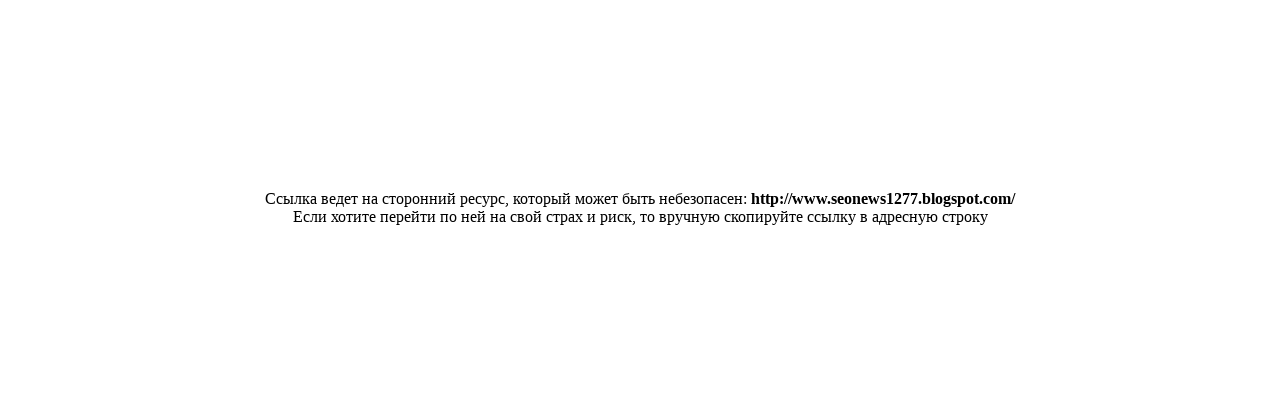

--- FILE ---
content_type: text/html; charset=WINDOWS-1251
request_url: https://galtai.allpn.ru/redirect/?url=www.seonews1277.blogspot.com/
body_size: 9
content:
	<div style="text-align: center; margin-top: 15%;">
	Ссылка ведет на сторонний ресурс, который может быть небезопасен: <b>http://www.seonews1277.blogspot.com/</b>
	<br>
	Если хотите перейти по ней на свой страх и риск, то вручную скопируйте ссылку в адресную строку
	</div>
	